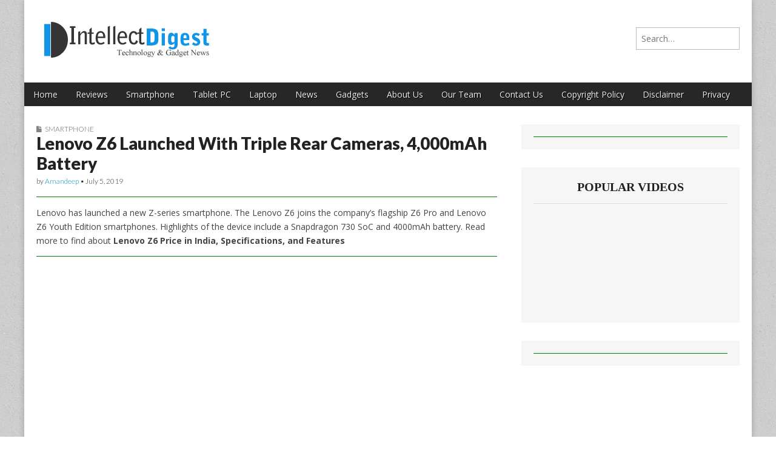

--- FILE ---
content_type: text/html; charset=UTF-8
request_url: https://www.intellectdigest.in/lenovo-z6-2-42603/
body_size: 16074
content:
<!DOCTYPE html>
<!--[if lt IE 7]><html class="no-js lt-ie9 lt-ie8 lt-ie7" lang="en-US"><![endif]-->
<!--[if IE 7]><html class="no-js lt-ie9 lt-ie8" lang="en-US"><![endif]-->
<!--[if IE 8]><html class="no-js lt-ie9" lang="en-US"><![endif]-->
<!--[if gt IE 8]><!--><html class="no-js" lang="en-US"><!--<![endif]-->
<head><meta charset="UTF-8" /><script>if(navigator.userAgent.match(/MSIE|Internet Explorer/i)||navigator.userAgent.match(/Trident\/7\..*?rv:11/i)){var href=document.location.href;if(!href.match(/[?&]nowprocket/)){if(href.indexOf("?")==-1){if(href.indexOf("#")==-1){document.location.href=href+"?nowprocket=1"}else{document.location.href=href.replace("#","?nowprocket=1#")}}else{if(href.indexOf("#")==-1){document.location.href=href+"&nowprocket=1"}else{document.location.href=href.replace("#","&nowprocket=1#")}}}}</script><script>(()=>{class RocketLazyLoadScripts{constructor(){this.v="1.2.6",this.triggerEvents=["keydown","mousedown","mousemove","touchmove","touchstart","touchend","wheel"],this.userEventHandler=this.t.bind(this),this.touchStartHandler=this.i.bind(this),this.touchMoveHandler=this.o.bind(this),this.touchEndHandler=this.h.bind(this),this.clickHandler=this.u.bind(this),this.interceptedClicks=[],this.interceptedClickListeners=[],this.l(this),window.addEventListener("pageshow",(t=>{this.persisted=t.persisted,this.everythingLoaded&&this.m()})),this.CSPIssue=sessionStorage.getItem("rocketCSPIssue"),document.addEventListener("securitypolicyviolation",(t=>{this.CSPIssue||"script-src-elem"!==t.violatedDirective||"data"!==t.blockedURI||(this.CSPIssue=!0,sessionStorage.setItem("rocketCSPIssue",!0))})),document.addEventListener("DOMContentLoaded",(()=>{this.k()})),this.delayedScripts={normal:[],async:[],defer:[]},this.trash=[],this.allJQueries=[]}p(t){document.hidden?t.t():(this.triggerEvents.forEach((e=>window.addEventListener(e,t.userEventHandler,{passive:!0}))),window.addEventListener("touchstart",t.touchStartHandler,{passive:!0}),window.addEventListener("mousedown",t.touchStartHandler),document.addEventListener("visibilitychange",t.userEventHandler))}_(){this.triggerEvents.forEach((t=>window.removeEventListener(t,this.userEventHandler,{passive:!0}))),document.removeEventListener("visibilitychange",this.userEventHandler)}i(t){"HTML"!==t.target.tagName&&(window.addEventListener("touchend",this.touchEndHandler),window.addEventListener("mouseup",this.touchEndHandler),window.addEventListener("touchmove",this.touchMoveHandler,{passive:!0}),window.addEventListener("mousemove",this.touchMoveHandler),t.target.addEventListener("click",this.clickHandler),this.L(t.target,!0),this.S(t.target,"onclick","rocket-onclick"),this.C())}o(t){window.removeEventListener("touchend",this.touchEndHandler),window.removeEventListener("mouseup",this.touchEndHandler),window.removeEventListener("touchmove",this.touchMoveHandler,{passive:!0}),window.removeEventListener("mousemove",this.touchMoveHandler),t.target.removeEventListener("click",this.clickHandler),this.L(t.target,!1),this.S(t.target,"rocket-onclick","onclick"),this.M()}h(){window.removeEventListener("touchend",this.touchEndHandler),window.removeEventListener("mouseup",this.touchEndHandler),window.removeEventListener("touchmove",this.touchMoveHandler,{passive:!0}),window.removeEventListener("mousemove",this.touchMoveHandler)}u(t){t.target.removeEventListener("click",this.clickHandler),this.L(t.target,!1),this.S(t.target,"rocket-onclick","onclick"),this.interceptedClicks.push(t),t.preventDefault(),t.stopPropagation(),t.stopImmediatePropagation(),this.M()}O(){window.removeEventListener("touchstart",this.touchStartHandler,{passive:!0}),window.removeEventListener("mousedown",this.touchStartHandler),this.interceptedClicks.forEach((t=>{t.target.dispatchEvent(new MouseEvent("click",{view:t.view,bubbles:!0,cancelable:!0}))}))}l(t){EventTarget.prototype.addEventListenerWPRocketBase=EventTarget.prototype.addEventListener,EventTarget.prototype.addEventListener=function(e,i,o){"click"!==e||t.windowLoaded||i===t.clickHandler||t.interceptedClickListeners.push({target:this,func:i,options:o}),(this||window).addEventListenerWPRocketBase(e,i,o)}}L(t,e){this.interceptedClickListeners.forEach((i=>{i.target===t&&(e?t.removeEventListener("click",i.func,i.options):t.addEventListener("click",i.func,i.options))})),t.parentNode!==document.documentElement&&this.L(t.parentNode,e)}D(){return new Promise((t=>{this.P?this.M=t:t()}))}C(){this.P=!0}M(){this.P=!1}S(t,e,i){t.hasAttribute&&t.hasAttribute(e)&&(event.target.setAttribute(i,event.target.getAttribute(e)),event.target.removeAttribute(e))}t(){this._(this),"loading"===document.readyState?document.addEventListener("DOMContentLoaded",this.R.bind(this)):this.R()}k(){let t=[];document.querySelectorAll("script[type=rocketlazyloadscript][data-rocket-src]").forEach((e=>{let i=e.getAttribute("data-rocket-src");if(i&&!i.startsWith("data:")){0===i.indexOf("//")&&(i=location.protocol+i);try{const o=new URL(i).origin;o!==location.origin&&t.push({src:o,crossOrigin:e.crossOrigin||"module"===e.getAttribute("data-rocket-type")})}catch(t){}}})),t=[...new Map(t.map((t=>[JSON.stringify(t),t]))).values()],this.T(t,"preconnect")}async R(){this.lastBreath=Date.now(),this.j(this),this.F(this),this.I(),this.W(),this.q(),await this.A(this.delayedScripts.normal),await this.A(this.delayedScripts.defer),await this.A(this.delayedScripts.async);try{await this.U(),await this.H(this),await this.J()}catch(t){console.error(t)}window.dispatchEvent(new Event("rocket-allScriptsLoaded")),this.everythingLoaded=!0,this.D().then((()=>{this.O()})),this.N()}W(){document.querySelectorAll("script[type=rocketlazyloadscript]").forEach((t=>{t.hasAttribute("data-rocket-src")?t.hasAttribute("async")&&!1!==t.async?this.delayedScripts.async.push(t):t.hasAttribute("defer")&&!1!==t.defer||"module"===t.getAttribute("data-rocket-type")?this.delayedScripts.defer.push(t):this.delayedScripts.normal.push(t):this.delayedScripts.normal.push(t)}))}async B(t){if(await this.G(),!0!==t.noModule||!("noModule"in HTMLScriptElement.prototype))return new Promise((e=>{let i;function o(){(i||t).setAttribute("data-rocket-status","executed"),e()}try{if(navigator.userAgent.indexOf("Firefox/")>0||""===navigator.vendor||this.CSPIssue)i=document.createElement("script"),[...t.attributes].forEach((t=>{let e=t.nodeName;"type"!==e&&("data-rocket-type"===e&&(e="type"),"data-rocket-src"===e&&(e="src"),i.setAttribute(e,t.nodeValue))})),t.text&&(i.text=t.text),i.hasAttribute("src")?(i.addEventListener("load",o),i.addEventListener("error",(function(){i.setAttribute("data-rocket-status","failed-network"),e()})),setTimeout((()=>{i.isConnected||e()}),1)):(i.text=t.text,o()),t.parentNode.replaceChild(i,t);else{const i=t.getAttribute("data-rocket-type"),s=t.getAttribute("data-rocket-src");i?(t.type=i,t.removeAttribute("data-rocket-type")):t.removeAttribute("type"),t.addEventListener("load",o),t.addEventListener("error",(i=>{this.CSPIssue&&i.target.src.startsWith("data:")?(console.log("WPRocket: data-uri blocked by CSP -> fallback"),t.removeAttribute("src"),this.B(t).then(e)):(t.setAttribute("data-rocket-status","failed-network"),e())})),s?(t.removeAttribute("data-rocket-src"),t.src=s):t.src="data:text/javascript;base64,"+window.btoa(unescape(encodeURIComponent(t.text)))}}catch(i){t.setAttribute("data-rocket-status","failed-transform"),e()}}));t.setAttribute("data-rocket-status","skipped")}async A(t){const e=t.shift();return e&&e.isConnected?(await this.B(e),this.A(t)):Promise.resolve()}q(){this.T([...this.delayedScripts.normal,...this.delayedScripts.defer,...this.delayedScripts.async],"preload")}T(t,e){var i=document.createDocumentFragment();t.forEach((t=>{const o=t.getAttribute&&t.getAttribute("data-rocket-src")||t.src;if(o&&!o.startsWith("data:")){const s=document.createElement("link");s.href=o,s.rel=e,"preconnect"!==e&&(s.as="script"),t.getAttribute&&"module"===t.getAttribute("data-rocket-type")&&(s.crossOrigin=!0),t.crossOrigin&&(s.crossOrigin=t.crossOrigin),t.integrity&&(s.integrity=t.integrity),i.appendChild(s),this.trash.push(s)}})),document.head.appendChild(i)}j(t){let e={};function i(i,o){return e[o].eventsToRewrite.indexOf(i)>=0&&!t.everythingLoaded?"rocket-"+i:i}function o(t,o){!function(t){e[t]||(e[t]={originalFunctions:{add:t.addEventListener,remove:t.removeEventListener},eventsToRewrite:[]},t.addEventListener=function(){arguments[0]=i(arguments[0],t),e[t].originalFunctions.add.apply(t,arguments)},t.removeEventListener=function(){arguments[0]=i(arguments[0],t),e[t].originalFunctions.remove.apply(t,arguments)})}(t),e[t].eventsToRewrite.push(o)}function s(e,i){let o=e[i];e[i]=null,Object.defineProperty(e,i,{get:()=>o||function(){},set(s){t.everythingLoaded?o=s:e["rocket"+i]=o=s}})}o(document,"DOMContentLoaded"),o(window,"DOMContentLoaded"),o(window,"load"),o(window,"pageshow"),o(document,"readystatechange"),s(document,"onreadystatechange"),s(window,"onload"),s(window,"onpageshow");try{Object.defineProperty(document,"readyState",{get:()=>t.rocketReadyState,set(e){t.rocketReadyState=e},configurable:!0}),document.readyState="loading"}catch(t){console.log("WPRocket DJE readyState conflict, bypassing")}}F(t){let e;function i(e){return t.everythingLoaded?e:e.split(" ").map((t=>"load"===t||0===t.indexOf("load.")?"rocket-jquery-load":t)).join(" ")}function o(o){function s(t){const e=o.fn[t];o.fn[t]=o.fn.init.prototype[t]=function(){return this[0]===window&&("string"==typeof arguments[0]||arguments[0]instanceof String?arguments[0]=i(arguments[0]):"object"==typeof arguments[0]&&Object.keys(arguments[0]).forEach((t=>{const e=arguments[0][t];delete arguments[0][t],arguments[0][i(t)]=e}))),e.apply(this,arguments),this}}o&&o.fn&&!t.allJQueries.includes(o)&&(o.fn.ready=o.fn.init.prototype.ready=function(e){return t.domReadyFired?e.bind(document)(o):document.addEventListener("rocket-DOMContentLoaded",(()=>e.bind(document)(o))),o([])},s("on"),s("one"),t.allJQueries.push(o)),e=o}o(window.jQuery),Object.defineProperty(window,"jQuery",{get:()=>e,set(t){o(t)}})}async H(t){const e=document.querySelector("script[data-webpack]");e&&(await async function(){return new Promise((t=>{e.addEventListener("load",t),e.addEventListener("error",t)}))}(),await t.K(),await t.H(t))}async U(){this.domReadyFired=!0;try{document.readyState="interactive"}catch(t){}await this.G(),document.dispatchEvent(new Event("rocket-readystatechange")),await this.G(),document.rocketonreadystatechange&&document.rocketonreadystatechange(),await this.G(),document.dispatchEvent(new Event("rocket-DOMContentLoaded")),await this.G(),window.dispatchEvent(new Event("rocket-DOMContentLoaded"))}async J(){try{document.readyState="complete"}catch(t){}await this.G(),document.dispatchEvent(new Event("rocket-readystatechange")),await this.G(),document.rocketonreadystatechange&&document.rocketonreadystatechange(),await this.G(),window.dispatchEvent(new Event("rocket-load")),await this.G(),window.rocketonload&&window.rocketonload(),await this.G(),this.allJQueries.forEach((t=>t(window).trigger("rocket-jquery-load"))),await this.G();const t=new Event("rocket-pageshow");t.persisted=this.persisted,window.dispatchEvent(t),await this.G(),window.rocketonpageshow&&window.rocketonpageshow({persisted:this.persisted}),this.windowLoaded=!0}m(){document.onreadystatechange&&document.onreadystatechange(),window.onload&&window.onload(),window.onpageshow&&window.onpageshow({persisted:this.persisted})}I(){const t=new Map;document.write=document.writeln=function(e){const i=document.currentScript;i||console.error("WPRocket unable to document.write this: "+e);const o=document.createRange(),s=i.parentElement;let n=t.get(i);void 0===n&&(n=i.nextSibling,t.set(i,n));const c=document.createDocumentFragment();o.setStart(c,0),c.appendChild(o.createContextualFragment(e)),s.insertBefore(c,n)}}async G(){Date.now()-this.lastBreath>45&&(await this.K(),this.lastBreath=Date.now())}async K(){return document.hidden?new Promise((t=>setTimeout(t))):new Promise((t=>requestAnimationFrame(t)))}N(){this.trash.forEach((t=>t.remove()))}static run(){const t=new RocketLazyLoadScripts;t.p(t)}}RocketLazyLoadScripts.run()})();</script>

<meta http-equiv="X-UA-Compatible" content="IE=edge,chrome=1">
<meta name="viewport" content="width=device-width, initial-scale=1.0">
<title>Lenovo Z6 Price in India, Specifications, Features</title><link rel="preload" data-rocket-preload as="style" href="https://fonts.googleapis.com/css?family=Open%20Sans%3A400%2C700%7CArvo%3A900%7CQuattrocento%7CRaleway%3A100%7CLato%3A900%7CLato%3A300&#038;display=swap" /><link rel="stylesheet" href="https://fonts.googleapis.com/css?family=Open%20Sans%3A400%2C700%7CArvo%3A900%7CQuattrocento%7CRaleway%3A100%7CLato%3A900%7CLato%3A300&#038;display=swap" media="print" onload="this.media='all'" /><noscript><link rel="stylesheet" href="https://fonts.googleapis.com/css?family=Open%20Sans%3A400%2C700%7CArvo%3A900%7CQuattrocento%7CRaleway%3A100%7CLato%3A900%7CLato%3A300&#038;display=swap" /></noscript>
<link rel="profile" href="https://gmpg.org/xfn/11" />
<link rel="pingback" href="https://www.intellectdigest.in/xmlrpc.php" />
<!--[if IE]><script src="http://html5shiv.googlecode.com/svn/trunk/html5.js"></script><![endif]-->
<meta name='robots' content='index, follow, max-image-preview:large, max-snippet:-1, max-video-preview:-1' />

	<!-- This site is optimized with the Yoast SEO plugin v23.8 - https://yoast.com/wordpress/plugins/seo/ -->
	<meta name="description" content="Lenovo Z6 Price in India, Specifications, Processor, Internal Storage, Display, Rear Camera, Front Camera, Battery, Features" />
	<link rel="canonical" href="https://www.intellectdigest.in/lenovo-z6-2-42603/" />
	<meta property="og:locale" content="en_US" />
	<meta property="og:type" content="article" />
	<meta property="og:title" content="Lenovo Z6 Price in India, Specifications, Features" />
	<meta property="og:description" content="Lenovo Z6 Price in India, Specifications, Processor, Internal Storage, Display, Rear Camera, Front Camera, Battery, Features" />
	<meta property="og:url" content="https://www.intellectdigest.in/lenovo-z6-2-42603/" />
	<meta property="og:site_name" content="Intellect Digest India" />
	<meta property="article:published_time" content="2019-07-05T13:13:48+00:00" />
	<meta property="og:image" content="https://www.intellectdigest.in/wp-content/uploads/2019/07/sddsds.jpg" />
	<meta property="og:image:width" content="707" />
	<meta property="og:image:height" content="391" />
	<meta property="og:image:type" content="image/jpeg" />
	<meta name="author" content="Amandeep" />
	<meta name="twitter:label1" content="Written by" />
	<meta name="twitter:data1" content="Amandeep" />
	<meta name="twitter:label2" content="Est. reading time" />
	<meta name="twitter:data2" content="2 minutes" />
	<script type="application/ld+json" class="yoast-schema-graph">{"@context":"https://schema.org","@graph":[{"@type":"WebPage","@id":"https://www.intellectdigest.in/lenovo-z6-2-42603/","url":"https://www.intellectdigest.in/lenovo-z6-2-42603/","name":"Lenovo Z6 Price in India, Specifications, Features","isPartOf":{"@id":"https://www.intellectdigest.in/#website"},"primaryImageOfPage":{"@id":"https://www.intellectdigest.in/lenovo-z6-2-42603/#primaryimage"},"image":{"@id":"https://www.intellectdigest.in/lenovo-z6-2-42603/#primaryimage"},"thumbnailUrl":"https://www.intellectdigest.in/wp-content/uploads/2019/07/sddsds.jpg","datePublished":"2019-07-05T13:13:48+00:00","dateModified":"2019-07-05T13:13:48+00:00","author":{"@id":"https://www.intellectdigest.in/#/schema/person/0e8e157f580ab4027b33c035da8a1ef6"},"description":"Lenovo Z6 Price in India, Specifications, Processor, Internal Storage, Display, Rear Camera, Front Camera, Battery, Features","breadcrumb":{"@id":"https://www.intellectdigest.in/lenovo-z6-2-42603/#breadcrumb"},"inLanguage":"en-US","potentialAction":[{"@type":"ReadAction","target":["https://www.intellectdigest.in/lenovo-z6-2-42603/"]}]},{"@type":"ImageObject","inLanguage":"en-US","@id":"https://www.intellectdigest.in/lenovo-z6-2-42603/#primaryimage","url":"https://www.intellectdigest.in/wp-content/uploads/2019/07/sddsds.jpg","contentUrl":"https://www.intellectdigest.in/wp-content/uploads/2019/07/sddsds.jpg","width":707,"height":391},{"@type":"BreadcrumbList","@id":"https://www.intellectdigest.in/lenovo-z6-2-42603/#breadcrumb","itemListElement":[{"@type":"ListItem","position":1,"name":"Home","item":"https://www.intellectdigest.in/"},{"@type":"ListItem","position":2,"name":"Lenovo Z6 Launched With Triple Rear Cameras, 4,000mAh Battery"}]},{"@type":"WebSite","@id":"https://www.intellectdigest.in/#website","url":"https://www.intellectdigest.in/","name":"Intellect Digest India","description":"","potentialAction":[{"@type":"SearchAction","target":{"@type":"EntryPoint","urlTemplate":"https://www.intellectdigest.in/?s={search_term_string}"},"query-input":{"@type":"PropertyValueSpecification","valueRequired":true,"valueName":"search_term_string"}}],"inLanguage":"en-US"},{"@type":"Person","@id":"https://www.intellectdigest.in/#/schema/person/0e8e157f580ab4027b33c035da8a1ef6","name":"Amandeep","image":{"@type":"ImageObject","inLanguage":"en-US","@id":"https://www.intellectdigest.in/#/schema/person/image/","url":"https://secure.gravatar.com/avatar/97bcca85fb7b5826c89aa7c8a94fb24f?s=96&r=g","contentUrl":"https://secure.gravatar.com/avatar/97bcca85fb7b5826c89aa7c8a94fb24f?s=96&r=g","caption":"Amandeep"},"url":"https://www.intellectdigest.in/author/amandeep/"}]}</script>
	<!-- / Yoast SEO plugin. -->


<link rel="amphtml" href="https://www.intellectdigest.in/lenovo-z6-2-42603/amp/" /><meta name="generator" content="AMP for WP 1.1.1"/><link rel='dns-prefetch' href='//www.googletagmanager.com' />
<link rel='dns-prefetch' href='//fonts.googleapis.com' />
<link rel='dns-prefetch' href='//netdna.bootstrapcdn.com' />
<link href='https://fonts.gstatic.com' crossorigin rel='preconnect' />
<link rel="alternate" type="application/rss+xml" title="Intellect Digest India &raquo; Feed" href="https://www.intellectdigest.in/feed/" />
<link rel="alternate" type="application/rss+xml" title="Intellect Digest India &raquo; Comments Feed" href="https://www.intellectdigest.in/comments/feed/" />
<style id='wp-emoji-styles-inline-css' type='text/css'>

	img.wp-smiley, img.emoji {
		display: inline !important;
		border: none !important;
		box-shadow: none !important;
		height: 1em !important;
		width: 1em !important;
		margin: 0 0.07em !important;
		vertical-align: -0.1em !important;
		background: none !important;
		padding: 0 !important;
	}
</style>
<link rel='stylesheet' id='wp-block-library-css' href='https://www.intellectdigest.in/wp-includes/css/dist/block-library/style.min.css?ver=6.6.4' type='text/css' media='all' />
<style id='classic-theme-styles-inline-css' type='text/css'>
/*! This file is auto-generated */
.wp-block-button__link{color:#fff;background-color:#32373c;border-radius:9999px;box-shadow:none;text-decoration:none;padding:calc(.667em + 2px) calc(1.333em + 2px);font-size:1.125em}.wp-block-file__button{background:#32373c;color:#fff;text-decoration:none}
</style>
<style id='global-styles-inline-css' type='text/css'>
:root{--wp--preset--aspect-ratio--square: 1;--wp--preset--aspect-ratio--4-3: 4/3;--wp--preset--aspect-ratio--3-4: 3/4;--wp--preset--aspect-ratio--3-2: 3/2;--wp--preset--aspect-ratio--2-3: 2/3;--wp--preset--aspect-ratio--16-9: 16/9;--wp--preset--aspect-ratio--9-16: 9/16;--wp--preset--color--black: #000000;--wp--preset--color--cyan-bluish-gray: #abb8c3;--wp--preset--color--white: #ffffff;--wp--preset--color--pale-pink: #f78da7;--wp--preset--color--vivid-red: #cf2e2e;--wp--preset--color--luminous-vivid-orange: #ff6900;--wp--preset--color--luminous-vivid-amber: #fcb900;--wp--preset--color--light-green-cyan: #7bdcb5;--wp--preset--color--vivid-green-cyan: #00d084;--wp--preset--color--pale-cyan-blue: #8ed1fc;--wp--preset--color--vivid-cyan-blue: #0693e3;--wp--preset--color--vivid-purple: #9b51e0;--wp--preset--gradient--vivid-cyan-blue-to-vivid-purple: linear-gradient(135deg,rgba(6,147,227,1) 0%,rgb(155,81,224) 100%);--wp--preset--gradient--light-green-cyan-to-vivid-green-cyan: linear-gradient(135deg,rgb(122,220,180) 0%,rgb(0,208,130) 100%);--wp--preset--gradient--luminous-vivid-amber-to-luminous-vivid-orange: linear-gradient(135deg,rgba(252,185,0,1) 0%,rgba(255,105,0,1) 100%);--wp--preset--gradient--luminous-vivid-orange-to-vivid-red: linear-gradient(135deg,rgba(255,105,0,1) 0%,rgb(207,46,46) 100%);--wp--preset--gradient--very-light-gray-to-cyan-bluish-gray: linear-gradient(135deg,rgb(238,238,238) 0%,rgb(169,184,195) 100%);--wp--preset--gradient--cool-to-warm-spectrum: linear-gradient(135deg,rgb(74,234,220) 0%,rgb(151,120,209) 20%,rgb(207,42,186) 40%,rgb(238,44,130) 60%,rgb(251,105,98) 80%,rgb(254,248,76) 100%);--wp--preset--gradient--blush-light-purple: linear-gradient(135deg,rgb(255,206,236) 0%,rgb(152,150,240) 100%);--wp--preset--gradient--blush-bordeaux: linear-gradient(135deg,rgb(254,205,165) 0%,rgb(254,45,45) 50%,rgb(107,0,62) 100%);--wp--preset--gradient--luminous-dusk: linear-gradient(135deg,rgb(255,203,112) 0%,rgb(199,81,192) 50%,rgb(65,88,208) 100%);--wp--preset--gradient--pale-ocean: linear-gradient(135deg,rgb(255,245,203) 0%,rgb(182,227,212) 50%,rgb(51,167,181) 100%);--wp--preset--gradient--electric-grass: linear-gradient(135deg,rgb(202,248,128) 0%,rgb(113,206,126) 100%);--wp--preset--gradient--midnight: linear-gradient(135deg,rgb(2,3,129) 0%,rgb(40,116,252) 100%);--wp--preset--font-size--small: 13px;--wp--preset--font-size--medium: 20px;--wp--preset--font-size--large: 36px;--wp--preset--font-size--x-large: 42px;--wp--preset--spacing--20: 0.44rem;--wp--preset--spacing--30: 0.67rem;--wp--preset--spacing--40: 1rem;--wp--preset--spacing--50: 1.5rem;--wp--preset--spacing--60: 2.25rem;--wp--preset--spacing--70: 3.38rem;--wp--preset--spacing--80: 5.06rem;--wp--preset--shadow--natural: 6px 6px 9px rgba(0, 0, 0, 0.2);--wp--preset--shadow--deep: 12px 12px 50px rgba(0, 0, 0, 0.4);--wp--preset--shadow--sharp: 6px 6px 0px rgba(0, 0, 0, 0.2);--wp--preset--shadow--outlined: 6px 6px 0px -3px rgba(255, 255, 255, 1), 6px 6px rgba(0, 0, 0, 1);--wp--preset--shadow--crisp: 6px 6px 0px rgba(0, 0, 0, 1);}:where(.is-layout-flex){gap: 0.5em;}:where(.is-layout-grid){gap: 0.5em;}body .is-layout-flex{display: flex;}.is-layout-flex{flex-wrap: wrap;align-items: center;}.is-layout-flex > :is(*, div){margin: 0;}body .is-layout-grid{display: grid;}.is-layout-grid > :is(*, div){margin: 0;}:where(.wp-block-columns.is-layout-flex){gap: 2em;}:where(.wp-block-columns.is-layout-grid){gap: 2em;}:where(.wp-block-post-template.is-layout-flex){gap: 1.25em;}:where(.wp-block-post-template.is-layout-grid){gap: 1.25em;}.has-black-color{color: var(--wp--preset--color--black) !important;}.has-cyan-bluish-gray-color{color: var(--wp--preset--color--cyan-bluish-gray) !important;}.has-white-color{color: var(--wp--preset--color--white) !important;}.has-pale-pink-color{color: var(--wp--preset--color--pale-pink) !important;}.has-vivid-red-color{color: var(--wp--preset--color--vivid-red) !important;}.has-luminous-vivid-orange-color{color: var(--wp--preset--color--luminous-vivid-orange) !important;}.has-luminous-vivid-amber-color{color: var(--wp--preset--color--luminous-vivid-amber) !important;}.has-light-green-cyan-color{color: var(--wp--preset--color--light-green-cyan) !important;}.has-vivid-green-cyan-color{color: var(--wp--preset--color--vivid-green-cyan) !important;}.has-pale-cyan-blue-color{color: var(--wp--preset--color--pale-cyan-blue) !important;}.has-vivid-cyan-blue-color{color: var(--wp--preset--color--vivid-cyan-blue) !important;}.has-vivid-purple-color{color: var(--wp--preset--color--vivid-purple) !important;}.has-black-background-color{background-color: var(--wp--preset--color--black) !important;}.has-cyan-bluish-gray-background-color{background-color: var(--wp--preset--color--cyan-bluish-gray) !important;}.has-white-background-color{background-color: var(--wp--preset--color--white) !important;}.has-pale-pink-background-color{background-color: var(--wp--preset--color--pale-pink) !important;}.has-vivid-red-background-color{background-color: var(--wp--preset--color--vivid-red) !important;}.has-luminous-vivid-orange-background-color{background-color: var(--wp--preset--color--luminous-vivid-orange) !important;}.has-luminous-vivid-amber-background-color{background-color: var(--wp--preset--color--luminous-vivid-amber) !important;}.has-light-green-cyan-background-color{background-color: var(--wp--preset--color--light-green-cyan) !important;}.has-vivid-green-cyan-background-color{background-color: var(--wp--preset--color--vivid-green-cyan) !important;}.has-pale-cyan-blue-background-color{background-color: var(--wp--preset--color--pale-cyan-blue) !important;}.has-vivid-cyan-blue-background-color{background-color: var(--wp--preset--color--vivid-cyan-blue) !important;}.has-vivid-purple-background-color{background-color: var(--wp--preset--color--vivid-purple) !important;}.has-black-border-color{border-color: var(--wp--preset--color--black) !important;}.has-cyan-bluish-gray-border-color{border-color: var(--wp--preset--color--cyan-bluish-gray) !important;}.has-white-border-color{border-color: var(--wp--preset--color--white) !important;}.has-pale-pink-border-color{border-color: var(--wp--preset--color--pale-pink) !important;}.has-vivid-red-border-color{border-color: var(--wp--preset--color--vivid-red) !important;}.has-luminous-vivid-orange-border-color{border-color: var(--wp--preset--color--luminous-vivid-orange) !important;}.has-luminous-vivid-amber-border-color{border-color: var(--wp--preset--color--luminous-vivid-amber) !important;}.has-light-green-cyan-border-color{border-color: var(--wp--preset--color--light-green-cyan) !important;}.has-vivid-green-cyan-border-color{border-color: var(--wp--preset--color--vivid-green-cyan) !important;}.has-pale-cyan-blue-border-color{border-color: var(--wp--preset--color--pale-cyan-blue) !important;}.has-vivid-cyan-blue-border-color{border-color: var(--wp--preset--color--vivid-cyan-blue) !important;}.has-vivid-purple-border-color{border-color: var(--wp--preset--color--vivid-purple) !important;}.has-vivid-cyan-blue-to-vivid-purple-gradient-background{background: var(--wp--preset--gradient--vivid-cyan-blue-to-vivid-purple) !important;}.has-light-green-cyan-to-vivid-green-cyan-gradient-background{background: var(--wp--preset--gradient--light-green-cyan-to-vivid-green-cyan) !important;}.has-luminous-vivid-amber-to-luminous-vivid-orange-gradient-background{background: var(--wp--preset--gradient--luminous-vivid-amber-to-luminous-vivid-orange) !important;}.has-luminous-vivid-orange-to-vivid-red-gradient-background{background: var(--wp--preset--gradient--luminous-vivid-orange-to-vivid-red) !important;}.has-very-light-gray-to-cyan-bluish-gray-gradient-background{background: var(--wp--preset--gradient--very-light-gray-to-cyan-bluish-gray) !important;}.has-cool-to-warm-spectrum-gradient-background{background: var(--wp--preset--gradient--cool-to-warm-spectrum) !important;}.has-blush-light-purple-gradient-background{background: var(--wp--preset--gradient--blush-light-purple) !important;}.has-blush-bordeaux-gradient-background{background: var(--wp--preset--gradient--blush-bordeaux) !important;}.has-luminous-dusk-gradient-background{background: var(--wp--preset--gradient--luminous-dusk) !important;}.has-pale-ocean-gradient-background{background: var(--wp--preset--gradient--pale-ocean) !important;}.has-electric-grass-gradient-background{background: var(--wp--preset--gradient--electric-grass) !important;}.has-midnight-gradient-background{background: var(--wp--preset--gradient--midnight) !important;}.has-small-font-size{font-size: var(--wp--preset--font-size--small) !important;}.has-medium-font-size{font-size: var(--wp--preset--font-size--medium) !important;}.has-large-font-size{font-size: var(--wp--preset--font-size--large) !important;}.has-x-large-font-size{font-size: var(--wp--preset--font-size--x-large) !important;}
:where(.wp-block-post-template.is-layout-flex){gap: 1.25em;}:where(.wp-block-post-template.is-layout-grid){gap: 1.25em;}
:where(.wp-block-columns.is-layout-flex){gap: 2em;}:where(.wp-block-columns.is-layout-grid){gap: 2em;}
:root :where(.wp-block-pullquote){font-size: 1.5em;line-height: 1.6;}
</style>
<link rel='stylesheet' id='dashicons-css' href='https://www.intellectdigest.in/wp-includes/css/dashicons.min.css?ver=6.6.4' type='text/css' media='all' />
<link rel='stylesheet' id='thickbox-css' href='https://www.intellectdigest.in/wp-includes/js/thickbox/thickbox.css?ver=6.6.4' type='text/css' media='all' />
<link rel='stylesheet' id='auto-thickbox-css' href='https://www.intellectdigest.in/wp-content/plugins/auto-thickbox/css/styles-pre39.css?ver=20140420' type='text/css' media='all' />

<link rel='stylesheet' id='theme_stylesheet-css' href='https://www.intellectdigest.in/wp-content/themes/magazine-premium/style.css?ver=6.6.4' type='text/css' media='all' />
<link rel='stylesheet' id='font_awesome-css' href="https://netdna.bootstrapcdn.com/font-awesome/3.2.1/css/font-awesome.css" type='text/css' media='all' />
<script type="rocketlazyloadscript" data-rocket-type="text/javascript" data-rocket-src="https://www.intellectdigest.in/wp-includes/js/jquery/jquery.min.js?ver=3.7.1" id="jquery-core-js"></script>
<script type="rocketlazyloadscript" data-rocket-type="text/javascript" data-rocket-src="https://www.intellectdigest.in/wp-includes/js/jquery/jquery-migrate.min.js?ver=3.4.1" id="jquery-migrate-js"></script>

<!-- Google tag (gtag.js) snippet added by Site Kit -->

<!-- Google Analytics snippet added by Site Kit -->
<script type="rocketlazyloadscript" data-rocket-type="text/javascript" data-rocket-src="https://www.googletagmanager.com/gtag/js?id=GT-W6K532W" id="google_gtagjs-js" async></script>
<script type="rocketlazyloadscript" data-rocket-type="text/javascript" id="google_gtagjs-js-after">
/* <![CDATA[ */
window.dataLayer = window.dataLayer || [];function gtag(){dataLayer.push(arguments);}
gtag("set","linker",{"domains":["www.intellectdigest.in"]});
gtag("js", new Date());
gtag("set", "developer_id.dZTNiMT", true);
gtag("config", "GT-W6K532W");
/* ]]> */
</script>

<!-- End Google tag (gtag.js) snippet added by Site Kit -->
<link rel="https://api.w.org/" href="https://www.intellectdigest.in/wp-json/" /><link rel="alternate" title="JSON" type="application/json" href="https://www.intellectdigest.in/wp-json/wp/v2/posts/42603" /><link rel="EditURI" type="application/rsd+xml" title="RSD" href="https://www.intellectdigest.in/xmlrpc.php?rsd" />
<meta name="generator" content="WordPress 6.6.4" />
<link rel='shortlink' href='https://www.intellectdigest.in/?p=42603' />
<link rel="alternate" title="oEmbed (JSON)" type="application/json+oembed" href="https://www.intellectdigest.in/wp-json/oembed/1.0/embed?url=https%3A%2F%2Fwww.intellectdigest.in%2Flenovo-z6-2-42603%2F" />
<link rel="alternate" title="oEmbed (XML)" type="text/xml+oembed" href="https://www.intellectdigest.in/wp-json/oembed/1.0/embed?url=https%3A%2F%2Fwww.intellectdigest.in%2Flenovo-z6-2-42603%2F&#038;format=xml" />
<script type="rocketlazyloadscript" data-rocket-type="text/javascript">var ajaxurl = "https://www.intellectdigest.in/wp-admin/admin-ajax.php";</script><meta name="generator" content="Site Kit by Google 1.139.0" />
<script type="rocketlazyloadscript" data-rocket-type='text/javascript'>
/* <![CDATA[ */
var thickboxL10n = {"next":"Next &gt;","prev":"&lt; Prev","image":"Image","of":"of","close":"Close","loadingAnimation":"https:\/\/www.intellectdigest.in\/wp-content\/plugins\/auto-thickbox\/images\/loadingAnimation.gif"};
try{convertEntities(thickboxL10n);}catch(e){};;
/* ]]> */
</script>
<style>
body { color: #444444; font-family: Open Sans, sans-serif; font-weight: normal; font-size: 14px; }
#page { background-color: #ffffff; }
h1, h2, h3, h4, h5, h6, h1 a, h2 a, h3 a, h4 a, h5 a, h6 a { color: #222222; font-family: Arvo;  font-weight: 900 }
#site-title a,#site-description{color:#333 !important}
#site-title a { font-family: Quattrocento, serif; font-weight: normal; font-size: 48px; }
#site-description { font-family: Raleway, cursive; font-weight: normal; font-size: 16px; }
#site-navigation, #site-sub-navigation { font-family: ; font-weight: normal; }
#site-navigation { font-size: px; background-color: #272727; }
#site-navigation li:hover, #site-navigation ul ul { background-color: #111111; }
#site-navigation li a { color: #eeeeee; }
#site-navigation li a:hover { color: #eeeeee; }
#site-sub-navigation { font-size: px; }
a, .entry-meta a, .format-link .entry-title a { color: #0089C4; }
a:hover, .entry-meta a:hover, .format-link .entry-title a:hover { color: #222222; }
.more-link, #posts-pagination a, input[type="submit"], .comment-reply-link, .more-link:hover, #posts-pagination a:hover, input[type="submit"]:hover, .comment-reply-link:hover { color: #ffffff; background-color: #444444; }
.widget { background-color: #F6F6F6; }
.entry-title, .entry-title a { font-family: Lato, sans-serif;  font-weight: 900; font-size: 28px; }
.entry-meta, .entry-meta a { font-family: Lato;  font-weight: 300; font-size: 12px; }
.post-category, .post-category a, .post-format, .post-format a { font-family: Lato;  font-weight: 300; font-size: 12px; }
</style>
	<style type="text/css" id="custom-background-css">
body.custom-background { background-image: url("https://www.intellectdigest.in/wp-content/themes/magazine-premium/library/images/solid.png"); background-position: left top; background-size: auto; background-repeat: repeat; background-attachment: fixed; }
</style>
	<link rel="icon" href="https://www.intellectdigest.in/wp-content/uploads/2015/09/cropped-460x460-square-32x32.png" sizes="32x32" />
<link rel="icon" href="https://www.intellectdigest.in/wp-content/uploads/2015/09/cropped-460x460-square-192x192.png" sizes="192x192" />
<link rel="apple-touch-icon" href="https://www.intellectdigest.in/wp-content/uploads/2015/09/cropped-460x460-square-180x180.png" />
<meta name="msapplication-TileImage" content="https://www.intellectdigest.in/wp-content/uploads/2015/09/cropped-460x460-square-270x270.png" />
<!--FBCode-->
<div id="fb-root"></div>
<script type="rocketlazyloadscript">(function(d, s, id) {
  var js, fjs = d.getElementsByTagName(s)[0];
  if (d.getElementById(id)) return;
  js = d.createElement(s); js.id = id;
  js.src = "//connect.facebook.net/en_US/sdk.js#xfbml=1&version=v2.4&appId=111290745591278";
  fjs.parentNode.insertBefore(js, fjs);
}(document, 'script', 'facebook-jssdk'));</script>
<!--FBCode-->
<!--Adsense Auto Ads Start-->	
<script type="rocketlazyloadscript" data-ad-client="ca-pub-4533011887610265" async data-rocket-src="https://pagead2.googlesyndication.com/pagead/js/adsbygoogle.js"></script>
<!--Adsense Auto Ads End-->
</head>

<body class="post-template-default single single-post postid-42603 single-format-standard custom-background">
	<div data-rocket-location-hash="f82d8a0cf6f4383a095fdd3bc62e5fc5" id="page" class="grid">
		<header data-rocket-location-hash="7440c6d9eb48bf09c029d805f30570fb" id="header" class="row" role="banner">
			<div data-rocket-location-hash="e6d2900640cb431aa84ec569d7fe4d93" class="c12">
				<div id="mobile-menu">
					<a href="#" class="left-menu"><i class="icon-reorder"></i></a>
					<a href="#"><i class="icon-search"></i></a>
				</div>
				<div id="drop-down-search"><form role="search" method="get" id="searchform" class="slide" action="https://www.intellectdigest.in/" >
    <label class="assistive-text" for="site-search">Search for:</label>
    <input type="search" placeholder="Search&hellip;" value="" name="s" id="site-search" />
    </form></div>

								<div class="title-logo-wrapper fl">
											<a href="https://www.intellectdigest.in" title="Intellect Digest India" id="site-logo"  rel="home"><img src="https://www.intellectdigest.in/wp-content/uploads/2016/09/FInal-logo.png" alt="Intellect Digest India" /></a>
										<div id="title-wrapper">
						<h1 id="site-title" class="remove"><a href="https://www.intellectdigest.in" title="Intellect Digest India" rel="home">Intellect Digest India</a></h1>
						<h2 id="site-description"></h2>					</div>
				</div>
									<div id="header-widgets" class="fl">
						<aside id="search-2" class="header-widget widget_search"><form role="search" method="get" id="searchform" class="slide" action="https://www.intellectdigest.in/" >
    <label class="assistive-text" for="site-search">Search for:</label>
    <input type="search" placeholder="Search&hellip;" value="" name="s" id="site-search" />
    </form></aside>					</div>
					
				<nav id="site-navigation" role="navigation">
					<h3 class="assistive-text">Main menu</h3>
					<a class="assistive-text" href="#primary" title="Skip to content">Skip to content</a>
					<div class="menu-main-menu-container"><ul id="menu-main-menu" class="menu"><li id="menu-item-10" class="menu-item menu-item-type-custom menu-item-object-custom menu-item-home menu-item-10"><a href="https://www.intellectdigest.in/">Home</a>
<li id="menu-item-5092" class="menu-item menu-item-type-custom menu-item-object-custom menu-item-5092"><a title="Gadget Reviews" href="https://www.intellectdigest.in/tag/review/">Reviews</a>
<li id="menu-item-550" class="menu-item menu-item-type-taxonomy menu-item-object-category current-post-ancestor current-menu-parent current-post-parent menu-item-550"><a href="https://www.intellectdigest.in/category/technology/gadgets/smartphone/">Smartphone</a>
<li id="menu-item-551" class="menu-item menu-item-type-taxonomy menu-item-object-category menu-item-551"><a href="https://www.intellectdigest.in/category/technology/gadgets/tablet-pc/">Tablet PC</a>
<li id="menu-item-552" class="menu-item menu-item-type-taxonomy menu-item-object-category menu-item-552"><a href="https://www.intellectdigest.in/category/technology/gadgets/laptop/">Laptop</a>
<li id="menu-item-549" class="menu-item menu-item-type-taxonomy menu-item-object-category menu-item-549"><a href="https://www.intellectdigest.in/category/technology/news/">News</a>
<li id="menu-item-548" class="menu-item menu-item-type-taxonomy menu-item-object-category current-post-ancestor menu-item-548"><a href="https://www.intellectdigest.in/category/technology/gadgets/">Gadgets</a>
<li id="menu-item-57" class="menu-item menu-item-type-post_type menu-item-object-page menu-item-57"><a href="https://www.intellectdigest.in/about/">About Us</a>
<li id="menu-item-35712" class="menu-item menu-item-type-post_type menu-item-object-page menu-item-35712"><a href="https://www.intellectdigest.in/our-team/">Our Team</a>
<li id="menu-item-56" class="menu-item menu-item-type-post_type menu-item-object-page menu-item-56"><a href="https://www.intellectdigest.in/contact-us/">Contact Us</a>
<li id="menu-item-55" class="menu-item menu-item-type-post_type menu-item-object-page menu-item-55"><a href="https://www.intellectdigest.in/copyright-policy/">Copyright Policy</a>
<li id="menu-item-54" class="menu-item menu-item-type-post_type menu-item-object-page menu-item-54"><a href="https://www.intellectdigest.in/disclaimer/">Disclaimer</a>
<li id="menu-item-53" class="menu-item menu-item-type-post_type menu-item-object-page menu-item-53"><a href="https://www.intellectdigest.in/privacy/">Privacy</a>
</ul></div>				</nav><!-- #site-navigation -->

				<nav id="site-sub-navigation" role="navigation">
					<h3 class="assistive-text">Sub menu</h3>
									</nav><!-- #site-sub-navigation -->

			</div><!-- .c12 -->

		</header><!-- #header .row -->

		<div data-rocket-location-hash="59780cd7b6c84cfb74c9b2b8e91cbf4f" id="main">
			<div data-rocket-location-hash="78e2965a8b7b8b4dedb09d5cc8b6c41a" class="row">
				<div id="left-nav"></div>
				
	<div id="primary" class="c8" role="main">
			<article id="post-42603" class="post-42603 post type-post status-publish format-standard has-post-thumbnail hentry category-smartphone tag-lenovo tag-lenovo-z6 tag-smartphone">
	    <header>
		<h3 class="post-category"><i class="icon-file"></i><a href="https://www.intellectdigest.in/category/technology/gadgets/smartphone/" rel="category tag">Smartphone</a></h3>
			<h1 class="entry-title">
					Lenovo Z6 Launched With Triple Rear Cameras, 4,000mAh Battery			</h1>

		<h2 class="entry-meta">
		by <a href="https://www.intellectdigest.in/author/amandeep/" title="Posts by Amandeep" rel="author">Amandeep</a>&nbsp;&bull;&nbsp;<time class="published updated" datetime="2019-07-05">July 5, 2019</time>	</h2>
	</header>
	    <div class="entry-content">
		    <div class='code-block code-block-2' style='margin: 8px 0; clear: both;'>
<script type="rocketlazyloadscript" async data-rocket-src="https://pagead2.googlesyndication.com/pagead/js/adsbygoogle.js"></script>
<!-- ID_Below_Title_Ad -->
<ins class="adsbygoogle"
     style="display:block"
     data-ad-client="ca-pub-4533011887610265"
     data-ad-slot="6527944470"
     data-ad-format="auto"
     data-full-width-responsive="true"></ins>
<script type="rocketlazyloadscript">
     (adsbygoogle = window.adsbygoogle || []).push({});
</script></div>
<p>Lenovo has launched a new Z-series smartphone. The Lenovo Z6 joins the company&#8217;s flagship Z6 Pro and Lenovo Z6 Youth Edition smartphones. Highlights of the device include a Snapdragon 730 SoC and 4000mAh battery. Read more to find about <strong>Lenovo Z6 Price in India, Specifications, and Features</strong></p>
<div class='code-block code-block-3' style='margin: 8px 0; clear: both;'>
<script type="rocketlazyloadscript" async data-rocket-src="https://pagead2.googlesyndication.com/pagead/js/adsbygoogle.js"></script>
<!-- ID_Mid_Content_Unit -->
<ins class="adsbygoogle"
     style="display:block"
     data-ad-client="ca-pub-4533011887610265"
     data-ad-slot="7795303425"
     data-ad-format="auto"
     data-full-width-responsive="true"></ins>
<script type="rocketlazyloadscript">
     (adsbygoogle = window.adsbygoogle || []).push({});
</script></div>
<p><img fetchpriority="high" decoding="async" class="aligncenter size-medium wp-image-42605" src="[data-uri]" alt="Lenovo Z6 Launched With Triple Rear Cameras, 4,000mAh Battery" width="670" height="371" sizes="(max-width: 670px) 100vw, 670px" data-loading="lazy" data-src="https://www.intellectdigest.in/wp-content/uploads/2019/07/sddsds-670x371.jpg" data-srcset="https://www.intellectdigest.in/wp-content/uploads/2019/07/sddsds-670x371.jpg 670w, https://www.intellectdigest.in/wp-content/uploads/2019/07/sddsds-560x310.jpg 560w, https://www.intellectdigest.in/wp-content/uploads/2019/07/sddsds-260x144.jpg 260w, https://www.intellectdigest.in/wp-content/uploads/2019/07/sddsds-160x88.jpg 160w, https://www.intellectdigest.in/wp-content/uploads/2019/07/sddsds.jpg 707w" /></p>
<p><span id="more-42603"></span></p>
<h2>Price and Availability</h2>
<table>
<tbody>
<tr>
<td width="208">Price</td>
<td width="208">CNY 1,899 (approx Rs 19,000)</td>
</tr>
</tbody>
</table>
<p>The Lenovo Z6 is priced in China at CNY 1,899 (approx Rs 19,000) for the 6GB RAM/ 64GB storage variant. While the 6GB RAM/ 128GB storage model costs CNY 2,099 (approx Rs 21,000), the 8GB RAM/ 128GB storage variant comes with a price tag of CNY 2,499 (approx Rs 25,000).</p>
<p><a href="https://www.intellectdigest.in/motorola-one-vision-2-42233/" target="_blank" rel="noopener"><em><strong>Also read: Motorola One Vision Launched With 21:9 CinemaVision Display</strong></em></a></p>
<h2>Specifications</h2>
<table>
<tbody>
<tr>
<td width="208">Processor</td>
<td width="208">Qualcomm Snapdragon 730</td>
</tr>
<tr>
<td width="208">RAM</td>
<td width="208">6GB/ 8GB</td>
</tr>
<tr>
<td width="208">Internal Storage</td>
<td width="208">64GB/ 128GB</td>
</tr>
<tr>
<td width="208">Display</td>
<td width="208">6.39-inch, OLED, 19.5:9 aspect ratio, 93.1 screen-to-body ratio</td>
</tr>
<tr>
<td width="208">OS</td>
<td width="208">Android 9 Pie</td>
</tr>
<tr>
<td width="208">Primary (Rear) Camera</td>
<td width="208">Triple (24MP + 8MP + 5MP) with flash</td>
</tr>
<tr>
<td width="208">Front Camera</td>
<td width="208">16MP</td>
</tr>
<tr>
<td width="208">Battery</td>
<td width="208">4000mAh</td>
</tr>
<tr>
<td width="208">Dual SIM (Hybrid)</td>
<td width="208">Yes</td>
</tr>
</tbody>
</table>
<p>The new handset is powered by a Qualcomm Snapdragon 730 processor and up to 8GB RAM. The 4,000mAh battery comes with 15W fast charging support.</p>
<p>In terms of optics, the Lenovo Z6 sports a triple camera setup on the back. It comes with a 24-megapixel primary sensor (f/1.8 aperture), an 8-megapixel telephoto lens (2x optical zoom, 8x hybrid zoom), and a 5-megapixel tertiary lens.</p>
<p>For selfies and video calling, the handset sports a 16-megapixel front camera.</p>
<p><a href="https://www.intellectdigest.in/motorola-p50-42585/" target="_blank" rel="noopener"><em><strong>Also read: Motorola P50 Launched With 21:9 Hole-Punch Display, 25MP Selfie Cam</strong></em></a></p>
<h2>Features</h2>
<ul>
<li>Triple rear cameras</li>
<li>Snapdragon 730 octa-core SoC</li>
<li>Up to 8GB RAM</li>
<li>Android 9 Pie OS</li>
<li>ZIUI 11</li>
<li>6.3-inch OLED display</li>
<li>Waterdrop notch</li>
<li>Wi-Fi 802.11 ac</li>
<li>Bluetooth v5</li>
<li>3.5mm audio jack</li>
<li>USB Type-C port</li>
<li>Fast charging support</li>
</ul>
<p>The Lenovo Z6 runs Android 9 Pie operating system with ZIUI 11 on top. Connectivity options include Wi-Fi 802.11 ac, Bluetooth v5, 3.5mm audio jack, and a USB Type-C port. It comes in a Blue color option.</p>
<p>The Lenovo Z6 measures 157&#215;74.5&#215;7.97mm and weighs 159 grams. It features a 6.39-inch OLED display with 19.5:9 aspect ratio and 93.1 screen-to-body ratio.</p>
<p><a href="https://www.intellectdigest.in/vivo-y12-42416/" target="_blank" rel="noopener"><b><i>Also read: Vivo Y12 Launched With Triple Rear Cameras, 5,000mAh Battery</i></b></a></p>
<h2>Conclusion</h2>
<p>The Lenovo Z6 Pro and Z6 Youth Edition come with a starting price of CNY 2,899 (approx Rs 30,000) and CNY 1,099 (approx Rs 11,100), respectively. While the Lenovo Z6 Pro comes with a Snapdragon 855 processor, the Lenovo Z6 Youth Edition is powered by the Snapdragon 710 chipset.</p>
<p>The Lenovo Z6 Pro sports an AI-powered quad-camera setup on the back. Additional highlights include an in-display fingerprint sensor and a liquid-cooling system. Highlights of the Lenovo Z6 Pro include triple rear cameras, fingerprint sensor, and 4,050mAh battery.</p>
<p><a href="https://www.intellectdigest.in/huawei-nova-5-42437/" target="_blank" rel="noopener"><em><strong>Also read: Huawei Nova 5, Nova 5 Pro, Nova 5i Launched With Four Rear Cameras, Up To 8GB RAM</strong></em></a></p>
<p><em>What do you think of the price and specs of the Lenovo Z6? Share your views with us in the comments section below.</em></p>
<div class='code-block code-block-1' style='margin: 8px 0; clear: both;'>
<b>More related stories below:</b></br>
<script type="rocketlazyloadscript" async data-rocket-src="//pagead2.googlesyndication.com/pagead/js/adsbygoogle.js"></script>
<!-- ID_Matched_Content_Unit -->
<ins class="adsbygoogle"
     style="display:block"
     data-ad-client="ca-pub-4533011887610265"
     data-ad-slot="3274946521"
     data-ad-format="autorelaxed"></ins>
<script type="rocketlazyloadscript">
(adsbygoogle = window.adsbygoogle || []).push({});
</script></div>
<!-- CONTENT END 1 -->
	    </div><!-- .entry-content -->

	        <footer class="entry">
		<p class="tags"><i class="icon-tags"></i> Tags:<a href="https://www.intellectdigest.in/tag/lenovo/" rel="tag">Lenovo</a> <a href="https://www.intellectdigest.in/tag/lenovo-z6/" rel="tag">Lenovo Z6</a> <a href="https://www.intellectdigest.in/tag/smartphone/" rel="tag">Smartphone</a></p>	</footer><!-- .entry -->
		</article><!-- #post-42603 -->
			<nav id="posts-pagination">
				<h3 class="assistive-text">Post navigation</h3>
				<div class="previous fl"><a href="https://www.intellectdigest.in/redmi-k20-pro-marvel-hero-42596/" rel="prev">&larr; Redmi K20 Pro Marvel Hero Limited Edition With Iron Man-Theme Announced</a></div>
				<div class="next fr"><a href="https://www.intellectdigest.in/lenovo-smart-band-cardio-2-42607/" rel="next">Lenovo Smart Band Cardio 2 With 20-Day Battery Life Launched at Rs 1,499 &rarr;</a></div>
			</nav><!-- #posts-pagination -->

			
<div id="comments" class="comments-area">

	
	
	
</div><!-- #comments .comments-area -->
			</div><!-- #primary.c8 -->

	<div id="secondary" class="c4 end" role="complementary">
		<aside id="text-12" class="widget widget_text">			<div class="textwidget"><script type="rocketlazyloadscript" async data-rocket-src="https://pagead2.googlesyndication.com/pagead/js/adsbygoogle.js"></script>
<!-- ID_Sidebar_Responsive_Ad -->
<ins class="adsbygoogle"
     style="display:block"
     data-ad-client="ca-pub-4533011887610265"
     data-ad-slot="8996704457"
     data-ad-format="auto"
     data-full-width-responsive="true"></ins>
<script type="rocketlazyloadscript">
     (adsbygoogle = window.adsbygoogle || []).push({});
</script></div>
		</aside><aside id="text-14" class="widget widget_text"><h3 class="widget-title">Popular Videos</h3>			<div class="textwidget"><iframe src="https://www.youtube.com/embed/videoseries?list=PLh1pSUBf16Di3UtFJxM95nZ_acZ4cSWlk&amp;controls=0&amp;showinfo=0" frameborder="0" allowfullscreen></iframe></div>
		</aside><aside id="text-15" class="widget widget_text">			<div class="textwidget"><script type="rocketlazyloadscript" async data-rocket-src="https://pagead2.googlesyndication.com/pagead/js/adsbygoogle.js"></script>
<!-- ID_Sidebar_Responsive_Ad -->
<ins class="adsbygoogle"
     style="display:block"
     data-ad-client="ca-pub-4533011887610265"
     data-ad-slot="8996704457"
     data-ad-format="auto"
     data-full-width-responsive="true"></ins>
<script type="rocketlazyloadscript">
     (adsbygoogle = window.adsbygoogle || []).push({});
</script></div>
		</aside>	</div><!-- #secondary.widget-area -->
			</div><!-- .row -->

				<div data-rocket-location-hash="c428beb33d427a0542b9cabd7d7847af" id="image-bar" class="row">
			<div class="c12">
								<h1 class="page-title">How To</h1>
						        	<div class="c2">
						<a href="https://www.intellectdigest.in/turn-off-windows-11-start-menu-ads-54019/"><img width="193" height="145" src="[data-uri]" class="attachment-image-bar-c2 size-image-bar-c2 wp-post-image" alt="How to Turn Off Windows 11 Start Menu Ads" decoding="async" sizes="(max-width: 193px) 100vw, 193px" data-loading="lazy" data-src="https://www.intellectdigest.in/wp-content/uploads/2024/04/sac-dscd-193x145.jpg" data-srcset="https://www.intellectdigest.in/wp-content/uploads/2024/04/sac-dscd-193x145.jpg 193w, https://www.intellectdigest.in/wp-content/uploads/2024/04/sac-dscd-386x290.jpg 386w, https://www.intellectdigest.in/wp-content/uploads/2024/04/sac-dscd-290x218.jpg 290w" /></a>						<p><a href="https://www.intellectdigest.in/turn-off-windows-11-start-menu-ads-54019/">How To Turn Off Windows 11 Start Menu Ads</a></p>
		            </div>
		            		        	<div class="c2">
						<a href="https://www.intellectdigest.in/whatsapp-spam-53815/"><img width="193" height="145" src="[data-uri]" class="attachment-image-bar-c2 size-image-bar-c2 wp-post-image" alt="How To Block WhatsApp Spam Directly From Lock Screen" decoding="async" sizes="(max-width: 193px) 100vw, 193px" data-loading="lazy" data-src="https://www.intellectdigest.in/wp-content/uploads/2024/02/sxsdxcd-193x145.jpg" data-srcset="https://www.intellectdigest.in/wp-content/uploads/2024/02/sxsdxcd-193x145.jpg 193w, https://www.intellectdigest.in/wp-content/uploads/2024/02/sxsdxcd-386x290.jpg 386w, https://www.intellectdigest.in/wp-content/uploads/2024/02/sxsdxcd-290x218.jpg 290w" /></a>						<p><a href="https://www.intellectdigest.in/whatsapp-spam-53815/">How To Block WhatsApp Spam Directly From Lock Screen</a></p>
		            </div>
		            		        	<div class="c2">
						<a href="https://www.intellectdigest.in/sd-card-storage-in-android-phone-53701/"><img width="193" height="145" src="[data-uri]" class="attachment-image-bar-c2 size-image-bar-c2 wp-post-image" alt="How To Set SD Card As Default Storage In Android Phone" decoding="async" sizes="(max-width: 193px) 100vw, 193px" data-loading="lazy" data-src="https://www.intellectdigest.in/wp-content/uploads/2024/01/How-To-Set-SD-Card-As-Default-Storage-In-Android-Phone-193x145.jpg" data-srcset="https://www.intellectdigest.in/wp-content/uploads/2024/01/How-To-Set-SD-Card-As-Default-Storage-In-Android-Phone-193x145.jpg 193w, https://www.intellectdigest.in/wp-content/uploads/2024/01/How-To-Set-SD-Card-As-Default-Storage-In-Android-Phone-386x290.jpg 386w, https://www.intellectdigest.in/wp-content/uploads/2024/01/How-To-Set-SD-Card-As-Default-Storage-In-Android-Phone-290x218.jpg 290w" /></a>						<p><a href="https://www.intellectdigest.in/sd-card-storage-in-android-phone-53701/">How To Set SD Card As Default Storage In Android Phone</a></p>
		            </div>
		            		        	<div class="c2">
						<a href="https://www.intellectdigest.in/view-once-voice-message-53652/"><img width="193" height="145" src="[data-uri]" class="attachment-image-bar-c2 size-image-bar-c2 wp-post-image" alt="How To Send View Once Voice Message On WhatsApp" decoding="async" sizes="(max-width: 193px) 100vw, 193px" data-loading="lazy" data-src="https://www.intellectdigest.in/wp-content/uploads/2023/12/dxc-rd3de3fdec4-193x145.jpg" data-srcset="https://www.intellectdigest.in/wp-content/uploads/2023/12/dxc-rd3de3fdec4-193x145.jpg 193w, https://www.intellectdigest.in/wp-content/uploads/2023/12/dxc-rd3de3fdec4-386x290.jpg 386w, https://www.intellectdigest.in/wp-content/uploads/2023/12/dxc-rd3de3fdec4-290x218.jpg 290w" /></a>						<p><a href="https://www.intellectdigest.in/view-once-voice-message-53652/">How To Send View Once Voice Message On WhatsApp</a></p>
		            </div>
		            		        	<div class="c2">
						<a href="https://www.intellectdigest.in/whatsapp-secret-code-53629/"><img width="193" height="145" src="[data-uri]" class="attachment-image-bar-c2 size-image-bar-c2 wp-post-image" alt="How To Hide Locked Chats On WhatsApp With Secret Code" decoding="async" sizes="(max-width: 193px) 100vw, 193px" data-loading="lazy" data-src="https://www.intellectdigest.in/wp-content/uploads/2023/12/sadc-dr3cf-193x145.jpg" data-srcset="https://www.intellectdigest.in/wp-content/uploads/2023/12/sadc-dr3cf-193x145.jpg 193w, https://www.intellectdigest.in/wp-content/uploads/2023/12/sadc-dr3cf-386x290.jpg 386w, https://www.intellectdigest.in/wp-content/uploads/2023/12/sadc-dr3cf-290x218.jpg 290w" /></a>						<p><a href="https://www.intellectdigest.in/whatsapp-secret-code-53629/">How To Hide Locked Chats On WhatsApp With Secret Code</a></p>
		            </div>
		            		        	<div class="c2">
						<a href="https://www.intellectdigest.in/youtube-playables-53615/"><img width="193" height="145" src="[data-uri]" class="attachment-image-bar-c2 size-image-bar-c2 wp-post-image" alt="How To Play Arcade Games On YouTube" decoding="async" sizes="(max-width: 193px) 100vw, 193px" data-loading="lazy" data-src="https://www.intellectdigest.in/wp-content/uploads/2023/11/How-To-Play-Arcade-Games-On-YouTube-193x145.jpg" data-srcset="https://www.intellectdigest.in/wp-content/uploads/2023/11/How-To-Play-Arcade-Games-On-YouTube-193x145.jpg 193w, https://www.intellectdigest.in/wp-content/uploads/2023/11/How-To-Play-Arcade-Games-On-YouTube-386x290.jpg 386w, https://www.intellectdigest.in/wp-content/uploads/2023/11/How-To-Play-Arcade-Games-On-YouTube-290x218.jpg 290w" /></a>						<p><a href="https://www.intellectdigest.in/youtube-playables-53615/">How To Play Arcade Games On YouTube</a></p>
		            </div>
		            			</div>
		</div>
			</div> <!-- #main -->

</div> <!-- #page.grid -->

<footer data-rocket-location-hash="d8edc562fee0b98d6e758366b155ab04" id="footer" role="contentinfo">
	<div data-rocket-location-hash="56eacbee8b733fb15cbe2580449e3b47" id="footer-content" class="grid">
		<div data-rocket-location-hash="101c550418fcae4e29d05773bbacb152" class="row">
					</div><!-- .row -->

		<div data-rocket-location-hash="a16031ece8200cbfb3c787ed565be6f2" class="row">
			<p class="copyright c12">
								<span class="line"></span>
				<span class="fl">Copyrights © <a href="https://www.intellectdigest.in">Intellect Digest India</a>. All Rights Reserved.</span>
				<span class="fr"><i class="icon-leaf"></i><a href="http://themes.bavotasan.com/2010/magazine-premium/">Magazine Premium</a> created by <a href="http://themes.bavotasan.com">c.bavota</a>.</span>
			</p><!-- .c12 -->
		</div><!-- .row -->
	</div><!-- #footer-content.grid -->
</footer><!-- #footer -->

<script type="rocketlazyloadscript" data-rocket-type="text/javascript" id="flying-pages-js-before">
/* <![CDATA[ */
window.FPConfig= {
	delay: 0,
	ignoreKeywords: ["\/wp-admin","\/wp-login.php","\/cart","add-to-cart","logout","#","?",".png",".jpeg",".jpg",".gif",".svg"],
	maxRPS: 3,
    hoverDelay: 50
};
/* ]]> */
</script>
<script type="rocketlazyloadscript" data-rocket-type="text/javascript" data-rocket-src="https://www.intellectdigest.in/wp-content/plugins/flying-pages/flying-pages.min.js?ver=2.4.6" id="flying-pages-js" defer></script>
<script type="rocketlazyloadscript" data-rocket-type="text/javascript" data-rocket-src="https://www.intellectdigest.in/wp-content/plugins/auto-thickbox/js/auto-thickbox.min.js?ver=20150514" id="thickbox-js"></script>
<script type="rocketlazyloadscript" data-rocket-type="text/javascript" data-rocket-src="https://www.intellectdigest.in/wp-includes/js/comment-reply.min.js?ver=6.6.4" id="comment-reply-js" async="async" data-wp-strategy="async"></script>
<script type="rocketlazyloadscript" data-rocket-type="text/javascript" data-rocket-src="https://www.intellectdigest.in/wp-content/themes/magazine-premium/library/js/bootstrap.min.js?ver=2.2.2" id="bootstrap-js"></script>
<script type="rocketlazyloadscript" data-rocket-type="text/javascript" data-rocket-src="https://www.intellectdigest.in/wp-content/themes/magazine-premium/library/js/harvey.min.js?ver=6.6.4" id="harvey-js"></script>
<script type="text/javascript" id="theme_js-js-extra">
/* <![CDATA[ */
var theme_js_vars = {"carousel":"","tooltip":"","tabs":""};
/* ]]> */
</script>
<script type="rocketlazyloadscript" data-rocket-type="text/javascript" data-rocket-src="https://www.intellectdigest.in/wp-content/themes/magazine-premium/library/js/theme.js?ver=6.6.4" id="theme_js-js"></script>
<script type="rocketlazyloadscript" data-rocket-type="text/javascript" id="flying-images">"use strict";window.FIConfig={lazyMethod:"nativejavascript",lazyMargin:500};var flyingImages=function(){var a=document.querySelectorAll("[data-loading=\"lazy\"]");if(window.FIConfig.lazyMethod.includes("native")&&"loading"in HTMLImageElement.prototype)a.forEach(function(a){a.removeAttribute("data-loading"),a.setAttribute("loading","lazy"),a.dataset.srcset&&(a.srcset=a.dataset.srcset),a.src=a.dataset.src});else if(window.IntersectionObserver){var b=new IntersectionObserver(function(a){a.forEach(function(a){a.isIntersecting&&(b.unobserve(a.target),a.target.dataset.srcset&&(a.target.srcset=a.target.dataset.srcset),a.target.src=a.target.dataset.src,a.target.classList.add("lazyloaded"),a.target.removeAttribute("data-loading"))})},{rootMargin:window.FIConfig.lazyMargin+"px"});a.forEach(function(a){b.observe(a)})}else for(var c=0;c<a.length;c++)a[c].dataset.srcset&&(a[c].srcset=a[c].dataset.srcset),a[c].src=a[c].dataset.src};flyingImages();function throttle(a,b){var c=!1;return function(){c||(a.apply(null,arguments),c=!0,setTimeout(function(){c=!1},b))}}var dynamicContentObserver=new MutationObserver(throttle(flyingImages,125));dynamicContentObserver.observe(document.body,{attributes:!0,childList:!0,subtree:!0}),function(){var a=document.querySelectorAll("[data-loading=\"lazy-background\"]");if(window.IntersectionObserver){var d=new IntersectionObserver(function(a){a.forEach(function(a){if(a.isIntersecting){d.unobserve(a.target);var b=a.target.getAttribute("style"),c=b.replace("background:none;","");a.target.setAttribute("style",c),a.target.removeAttribute("data-loading")}})},{rootMargin:window.FIConfig.lazyMargin+"px"});a.forEach(function(a){d.observe(a)})}else for(var e=0;e<a.length;e++){var b=a[e].target.getAttribute("style"),c=b.replace("background:none;","");a[e].target.setAttribute("style",c),a[e].target.removeAttribute("data-loading")}}();</script>
    <!-- Magazine Premium created by c.bavota - http://themes.bavotasan.com -->

<!-- Minimal Analytics Start -->
<script type="rocketlazyloadscript">
  (function(a,b,c){var d=a.history,e=document,f=navigator||{},g=localStorage,
  h=encodeURIComponent,i=d.pushState,k=function(){return Math.random().toString(36)},
  l=function(){return g.cid||(g.cid=k()),g.cid},m=function(r){var s=[];for(var t in r)
  r.hasOwnProperty(t)&&void 0!==r[t]&&s.push(h(t)+"="+h(r[t]));return s.join("&")},
  n=function(r,s,t,u,v,w,x){var z="https://www.google-analytics.com/collect",
  A=m({v:"1",ds:"web",aip:c.anonymizeIp?1:void 0,tid:b,cid:l(),t:r||"pageview",
  sd:c.colorDepth&&screen.colorDepth?screen.colorDepth+"-bits":void 0,dr:e.referrer||
  void 0,dt:e.title,dl:e.location.origin+e.location.pathname+e.location.search,ul:c.language?
  (f.language||"").toLowerCase():void 0,de:c.characterSet?e.characterSet:void 0,
  sr:c.screenSize?(a.screen||{}).width+"x"+(a.screen||{}).height:void 0,vp:c.screenSize&&
  a.visualViewport?(a.visualViewport||{}).width+"x"+(a.visualViewport||{}).height:void 0,
  ec:s||void 0,ea:t||void 0,el:u||void 0,ev:v||void 0,exd:w||void 0,exf:"undefined"!=typeof x&&
  !1==!!x?0:void 0});if(f.sendBeacon)f.sendBeacon(z,A);else{var y=new XMLHttpRequest;
  y.open("POST",z,!0),y.send(A)}};d.pushState=function(r){return"function"==typeof d.onpushstate&&
  d.onpushstate({state:r}),setTimeout(n,c.delay||10),i.apply(d,arguments)},n(),
  a.ma={trackEvent:function o(r,s,t,u){return n("event",r,s,t,u)},
  trackException:function q(r,s){return n("exception",null,null,null,null,r,s)}}})
  (window,"UA-34159289-2",{anonymizeIp:true,colorDepth:true,characterSet:true,screenSize:true,language:true});
</script>
<!-- Minimal Analytics End -->

<script>var rocket_beacon_data = {"ajax_url":"https:\/\/www.intellectdigest.in\/wp-admin\/admin-ajax.php","nonce":"69f1698490","url":"https:\/\/www.intellectdigest.in\/lenovo-z6-2-42603","is_mobile":false,"width_threshold":1600,"height_threshold":700,"delay":500,"debug":null,"status":{"atf":true,"lrc":true},"elements":"img, video, picture, p, main, div, li, svg, section, header, span","lrc_threshold":1800}</script><script data-name="wpr-wpr-beacon" src='https://www.intellectdigest.in/wp-content/plugins/wp-rocket/assets/js/wpr-beacon.min.js' async></script><script defer src="https://static.cloudflareinsights.com/beacon.min.js/vcd15cbe7772f49c399c6a5babf22c1241717689176015" integrity="sha512-ZpsOmlRQV6y907TI0dKBHq9Md29nnaEIPlkf84rnaERnq6zvWvPUqr2ft8M1aS28oN72PdrCzSjY4U6VaAw1EQ==" data-cf-beacon='{"version":"2024.11.0","token":"13f1f492e53741e2ba180b16cc82eeb5","r":1,"server_timing":{"name":{"cfCacheStatus":true,"cfEdge":true,"cfExtPri":true,"cfL4":true,"cfOrigin":true,"cfSpeedBrain":true},"location_startswith":null}}' crossorigin="anonymous"></script>
</body>
</html>
<!-- This website is like a Rocket, isn't it? Performance optimized by WP Rocket. Learn more: https://wp-rocket.me - Debug: cached@1769293871 -->